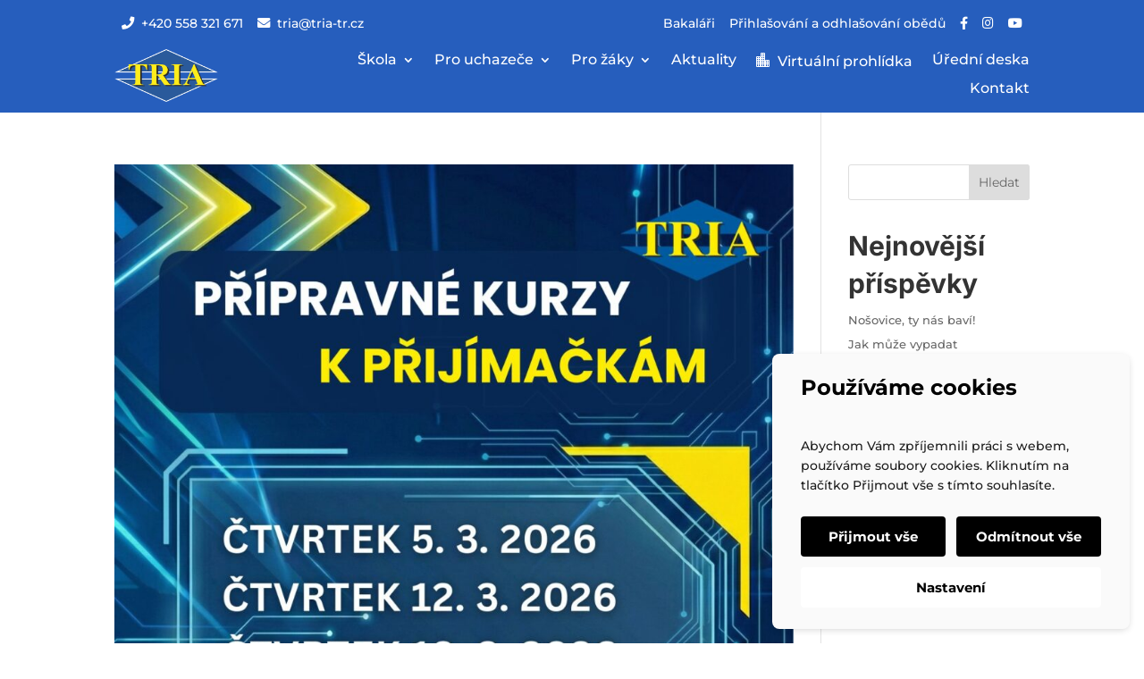

--- FILE ---
content_type: text/css
request_url: https://www.tria-tr.cz/wp-content/plugins/im-tria//css/styles.css?ver=1716193396
body_size: 462
content:
/* Common. */
.im-fb-feed {
    position: relative;
}

/* Posts. */
.im-fb-feed .im-fb-feed-viewport {
    margin: 0 -1rem;
    overflow: hidden;
}

.im-fb-feed .im-fb-feed-container {
    display: flex;
}

.im-fb-feed .im-fb-feed-post {
    flex: 0 0 100%;
    display: block;
    padding: 0 1rem;
}

.im-fb-feed .im-fb-feed-post-link {
    display: block;
    height: 100%;
	color: #666666;
}

.im-fb-feed .im-fb-feed-post-image {
    display: block;
    width: 100%;
    height: auto;
	aspect-ratio: 16 / 9;
    object-fit: cover;
    object-position: center;
	margin: 0 0 1.8rem 0;
}

.im-fb-feed .im-fb-feed-post-date {
    display: block;
    margin: 0 0 0.5rem 0;
}

.im-fb-feed .im-fb-feed-post-content {
    margin: 0;
}

.im-fb-feed .im-fb-feed-post-more {
    display: block;
    margin: 1rem 0 0 0;
    font-weight: 700;
}

/* Arrows. */
.im-fb-feed .im-fb-feed-arrows {
    display: flex;
    justify-content: center;
    margin: 1.5rem 0 0 0;
}

.im-fb-feed .im-fb-feed-arrow {
    display: flex;
    justify-content: center;
    align-items: center;
    width: 3rem;
    height: 3rem;
    padding: 0;
    background: none;
    border: none;
    cursor: pointer;
    transition: all 0.2s;
}

.im-fb-feed .im-fb-feed-arrow:hover,
.im-fb-feed .im-fb-feed-arrow:active,
.im-fb-feed .im-fb-feed-arrow:focus {
    outline: none;
}

.im-fb-feed .im-fb-feed-arrow:disabled {
    opacity: 0.5;
    cursor: not-allowed;
}

.im-fb-feed .im-fb-feed-arrow svg {
    display: block;
    width: 1.5rem;
    height: auto;
    transition: all 0.2s;
}

.im-fb-feed .im-fb-feed-arrow.-prev:not(:disabled):hover svg {
    transform: translateX(-0.5rem);
}

.im-fb-feed .im-fb-feed-arrow.-next:not(:disabled):hover svg {
    transform: translateX(0.5rem);
}

@media (min-width: 1600px) {
    .im-fb-feed .im-fb-feed-arrows {
        margin: 0;
    }

    .im-fb-feed .im-fb-feed-arrow {
        position: absolute;
        top: 0;
        height: 100%;
    }

    .im-fb-feed .im-fb-feed-arrow.-prev {
        left: -3rem;
        justify-content: flex-start;
    }

    .im-fb-feed .im-fb-feed-arrow.-next {
        right: -3em;
        justify-content: flex-end;
    }
}

--- FILE ---
content_type: text/css
request_url: https://www.tria-tr.cz/wp-content/et-cache/8183/et-core-unified-cpt-deferred-8183.min.css?ver=1767619844
body_size: 140
content:
.et_pb_section_0_tb_header.et_pb_section{padding-top:12px;padding-bottom:0px;margin-top:0px;margin-bottom:0px;background-color:#265ebd!important}.et_pb_row_0_tb_header.et_pb_row{padding-top:0px!important;padding-bottom:0px!important;margin-top:0px!important;margin-bottom:0px!important;padding-top:0px;padding-bottom:0px}.et_pb_row_0_tb_header,body #page-container .et-db #et-boc .et-l .et_pb_row_0_tb_header.et_pb_row,body.et_pb_pagebuilder_layout.single #page-container #et-boc .et-l .et_pb_row_0_tb_header.et_pb_row,body.et_pb_pagebuilder_layout.single.et_full_width_page #page-container #et-boc .et-l .et_pb_row_0_tb_header.et_pb_row{max-width:100%}.et_pb_row_0_tb_header,.et_pb_column_0_tb_header,.et_pb_column_1_tb_header{margin:auto}@media only screen and (max-width:980px){.et_pb_section_0_tb_header.et_pb_section{padding-bottom:0px}}@media only screen and (max-width:767px){.et_pb_section_0_tb_header.et_pb_section{padding-top:12px;padding-bottom:0px}}

--- FILE ---
content_type: text/css
request_url: https://www.tria-tr.cz/wp-content/et-cache/162/et-core-unified-cpt-deferred-162.min.css?ver=1767619844
body_size: 233
content:
div.et_pb_section.et_pb_section_0_tb_footer{background-position:center bottom 0px;background-blend-mode:screen;background-image:url(https://www.tria-tr.cz/wp-content/uploads/2021/09/bg-footer-full.jpeg)!important}.et_pb_section_0_tb_footer{border-top-color:#ffee00}.et_pb_section_0_tb_footer.et_pb_section{padding-top:20px;padding-bottom:30px;background-color:#ffff7d!important}.et_pb_row_inner_0_tb_footer.et_pb_row_inner{padding-right:40px!important}.et_pb_column .et_pb_row_inner_0_tb_footer{padding-right:40px}.et_pb_text_0_tb_footer,.et_pb_text_1_tb_footer{margin-right:-203px!important}.et_pb_text_2_tb_footer{margin-right:-33px!important}.et_pb_section_1_tb_footer.et_pb_section{padding-top:0px;padding-bottom:0px;background-color:#265ebd!important}.et_pb_row_0_tb_footer.et_pb_row{padding-top:20px!important;padding-bottom:20px!important;padding-top:20px;padding-bottom:20px}.et_pb_text_3_tb_footer.et_pb_text,.et_pb_text_4_tb_footer.et_pb_text a{color:#FFFFFF!important}.et_pb_text_3_tb_footer,.et_pb_text_4_tb_footer{font-size:14px}@media only screen and (max-width:980px){.et_pb_section_0_tb_footer{border-top-color:#ffee00}}@media only screen and (max-width:767px){.et_pb_section_0_tb_footer{border-top-color:#ffee00}}

--- FILE ---
content_type: application/javascript
request_url: https://www.tria-tr.cz/wp-content/plugins/im-tria//js/scripts.js?ver=1701425694
body_size: 335
content:
(function () {
    /**
     * Initializes Facebook feed.
     * @param {HTMLElement} $feed
     */
    function initialize_feed($feed) {
        const $viewport = $feed.querySelector(".im-fb-feed-viewport");
        const $button_prev = $feed.querySelector(".im-fb-feed-arrow.-prev");
        const $button_next = $feed.querySelector(".im-fb-feed-arrow.-next");

        if (!$viewport) {
            return;
        }

        // Initialize slider.
        const embla = EmblaCarousel($viewport, {
            align: "start",
            containScroll: "trimSnaps"
        });

        $feed.emblaCarousel = embla;

        // Buttons.
        function refresh_buttons() {
            if ($button_prev) {
                $button_prev.disabled = (!embla.canScrollPrev());
            }

            if ($button_next) {
                $button_next.disabled = (!embla.canScrollNext());
            }
        }

        if ($button_prev) {
            $button_prev.addEventListener("click", embla.scrollPrev.bind(embla));
        }

        if ($button_next) {
            $button_next.addEventListener("click", embla.scrollNext.bind(embla));
        }

        refresh_buttons();
        embla.on("scroll", refresh_buttons);
    }

    // Initialize all feeds.
    const $feeds = document.querySelectorAll(".im-fb-feed");

    for (const $feed of $feeds) {
        initialize_feed($feed);
    }

    console.log($feeds);
})();